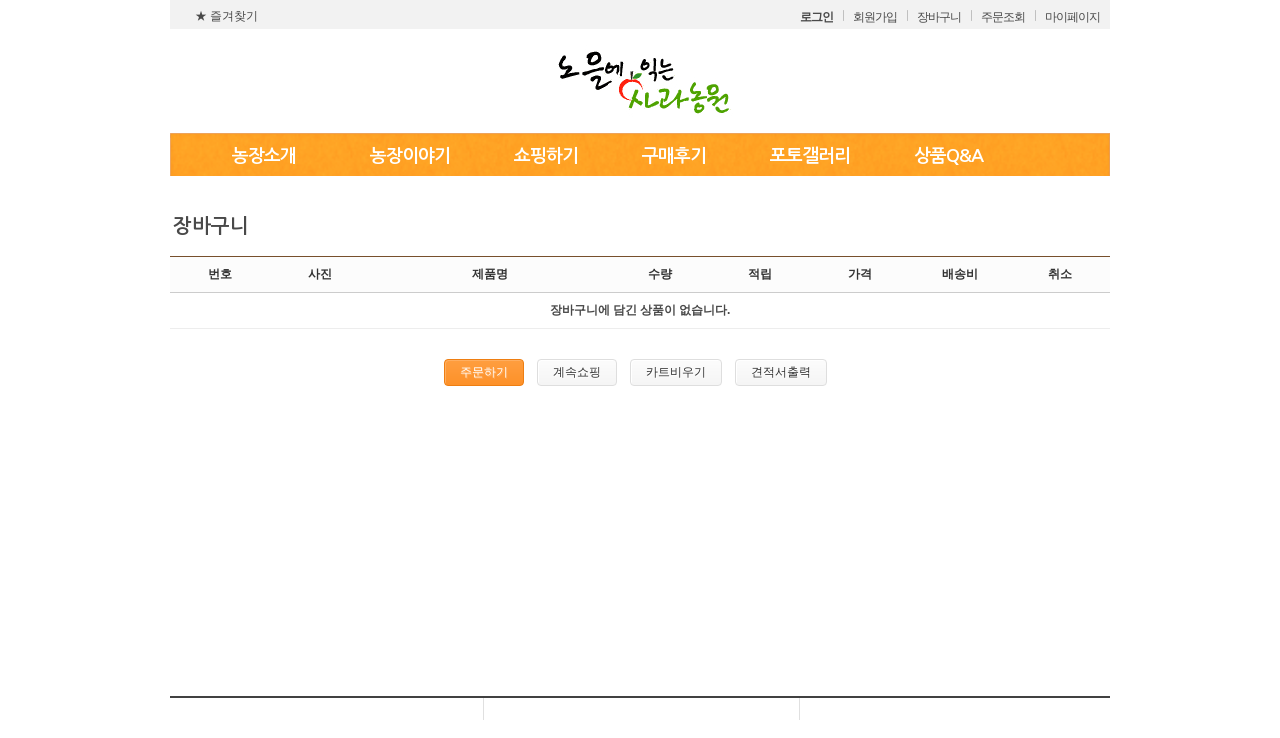

--- FILE ---
content_type: text/html
request_url: http://www.88apple.co.kr/shop/basket.html
body_size: 9091
content:
<!DOCTYPE HTML PUBLIC "-//W3C//DTD HTML 4.01//EN" "http://www.w3.org/TR/html4/strict.dtd">
<html>
<head>
<meta http-equiv="CONTENT-TYPE" content="text/html;charset=EUC-KR">
<meta name="referrer" content="no-referrer-when-downgrade" />
<meta property="og:type" content="website" />
<meta property="og:url" content="http://www.88apple.co.kr/shop/basket.html" />

<title>장바구니</title>

<link type="text/css" rel="stylesheet" href="/template_common/shop/hifarm2/common.css?r=1406079778" /></head>

<body>
<script type="text/javascript" src="/js/jquery-1.7.2.min.js"></script>
<script type="text/javascript" src="/js/lazyload.min.js"></script>
<script type="text/javascript">
function getCookiefss(name) {
    lims = document.cookie;
    var index = lims.indexOf(name + "=");
    if (index == -1) {
        return null;
    }
    index = lims.indexOf("=", index) + 1; // first character
    var endstr = lims.indexOf(';', index);
    if (endstr == -1) {
        endstr = lims.length; // last character
    }
    return unescape(lims.substring(index, endstr));
}
</script><script type="text/javascript">
var MOBILE_USE = '';
</script><script type="text/javascript" src="/js/flash.js"></script>
<script type="text/javascript" src="/js/neodesign/rightbanner.js"></script>
<script type="text/javascript" src="/js/bookmark.js"></script>
<script type="text/javascript">

    var is_unify_opt = '' ? true : false; 
    var pre_baskethidden = '';

        function basket_estimate(){
            window.open('about:blank', 'basket_estimate', 'height=600,width=750,scrollbars=yes');
            document.getElementById('estform').submit();
        }

var local_path = 'shop'; var d4 = true;

</script>

<link type="text/css" rel="stylesheet" href="/template_common/shop/hifarm2/basket.css?t=201406231713" />
<div id='blk_scroll_wings'><script type='text/javascript' src='/html/shopRbanner.html?param1=1' ></script></div>
<div id='cherrypicker_scroll'></div>
<div id="wrap">
    
<link type="text/css" rel="stylesheet" href="/shopimages/cocen1113/template/work/9680/header.1.css?t=201409241751" />
<div id="hdWrap">
    <div id="header">
        <div class="hdbox">
          <div class="bookmark"><a href="javascript:CreateBookmarkLink('http://www.88apple.co.kr', '');">★ 즐겨찾기</a></div>
			    <ul class="hd-link">
				      				        <li class="nobar"><a href="https://www.88apple.co.kr/shop/member.html?type=login"><strong>로그인</strong></a></li>
				        <li><a href="https://www.88apple.co.kr/shop/idinfo.html">회원가입</a></li>
				                      <li><a href="/shop/basket.html">장바구니</a></li>
				        <li><a href="https://www.88apple.co.kr/shop/confirm_login.html?type=myorder">주문조회</a></li>
				        <li><a href="https://www.88apple.co.kr/shop/member.html?type=mynewmain">마이페이지</a></li>
			     </ul>
			  </div> 
			  <h1 class="hd-logo"><a href="/index.html"><img src="/design/cocen1113/logo.jpg" /></a></h1>
		<ul class="hd-cate clear">
			<li id="item_farm1"><a href="/shop/page.html?id=1">농장소개</a>
			<div class="itemBox_farm1">
			    <h4><a href="/shop/page.html?id=1">인사말</a></h4>
			    <h4><a href="/shop/page.html?id=2">농장소개</a></h4>
			    <h4><a href="/shop/page.html?id=3">찾아오시는 길</a></h4>
			</div>
                        </li>
			<li><a href="/board/board.html?code=cocen1113_image1">농장이야기</a></li>
      <li id="item">
        <a href="/shop/shopbrand.html?type=O&xcode=001">쇼핑하기</a>
        <div class="itemBox">
                            <h4><a href="/shop/shopbrand.html?type=O&xcode=001">사과상품</a></h4>
                      </div>
      </li>
      <li><a href="/shop/reviewmore.html">구매후기</a></li>
      <li><a href="/board/board.html?code=cocen1113_image2">포토갤러리</a></li>
      <li><a href="/board/board.html?code=cocen1113_board3">상품Q&A</a></li>
		</ul>
  </div><!-- #header -->
</div><!-- #hdWrap -->
<hr />
<script type="text/javascript" src="/shopimages/cocen1113/template/work/9680/header.1.js?t=201409241751"></script>
    <div id="contentWrapper">
        <div id="contentWrap">
            <div id="content">
                <div id="cartWrap">
                     <div class="page-body">
                        <h2 class="tit-page">장바구니 </h2>
                        <div class="table-cart table-fill-prd">
                            <table summary="번호, 사진, 제품명, 수량, 적립, 가격, 배송비, 취소">
                                <caption>장바구니 담긴 상품</caption>
                                <colgroup>
                                    <col width="100" />
                                    <col width="100" />
                                    <col width="*" />
                                    <col width="100" />
                                    <col width="100" />
                                    <col width="100" />
                                    <col width="100" />
                                    <col width="100" />
                                </colgroup>
                                <thead>
                                    <tr>
                                        <th scope="col"><div class="tb-center">번호</div></th>
                                        <th scope="col"><div class="tb-center">사진</div></th>
                                        <th scope="col"><div class="tb-center">제품명</div></th>
                                        <th scope="col"><div class="tb-center">수량</div></th>
                                        <th scope="col"><div class="tb-center">적립</div></th>
                                        <th scope="col"><div class="tb-center">가격</div></th>
                                        <th scope="col"><div class="tb-center">배송비</div></th>
                                        <th scope="col"><div class="tb-center">취소</div></th>
                                    </tr>
                                </thead>
                                <tfoot>
                                    <tr>
                                        <td colspan="8">
                                            <div class="tb-center">장바구니에 담긴 상품이 없습니다.</div>
                                        </td>
                                    </tr>
                                </tfoot>
                                <tbody>
                                </tbody>
                            </table>
                        </div><!-- .table-fill-prd -->
                        <div class="btn-order-ctrl">
                            <a href="javascript:alert('주문이 가능한 금액이 아닙니다.고객센터에 문의 바랍니다.')"><span class="CSSbutton_org">주문하기</span></a>
                            <a href="/html/mainm.html"><span class="CSSbutton">계속쇼핑</span></a>
                            <a href="javascript:basket_clear();"><span class="CSSbutton">카트비우기</span></a>
                            <a href="javascript:basket_estimate()"><span class="CSSbutton">견적서출력</span></a>
                        </div>
                                        </div><!-- .page-body -->
                </div><!-- #cartWrap -->

            </div><!-- #content -->
        </div><!-- #contentWrap -->
    </div><!-- #contentWrapper-->
    <hr />
    
<link type="text/css" rel="stylesheet" href="/shopimages/cocen1113/template/work/9680/footer.1.css?t=201501281156" />
<div id="ftWrap">
    <div id="footer">
        <ul  class="csarea">
           <li class="blog">
              <p class="mt-20"><a href="http://blog.naver.com/lcm5000" target=_blank><img src="/images/d3/hifarm2/naver.gif" /></a></p>
              <p><a href="http://blog.daum.net/lcm5000" target=_blank><img src="/images/d3/hifarm2/daum.gif" /></a></p>
           </li>
           <li>
           <dl class="bankinfo">
              <dt>은행계좌 안내</dt>
              <dd><img src="/images/d3/hifarm2/nh.gif" />농협 837107-51-057181</dd>
              
              <dd class="name mt-10">예금주 <strong>이천문</strong></dd>
           </dl>
           </li>
           <li>
           <dl class="cscenter">
              <dt>고객상담 안내</dt>
              <dd class="tel">055-963-3773</dd>
              <dd class="tel">010-5417-7942</dd>
             
           </dl>
           </li>
        </ul>
        <div class="btmenu_area">
        <div class="up"><a href="#"><img src="/images/d3/hifarm2/top.gif"></a></div>
          <ul class="btmenu">
            <li><a href="http://www.88apple.co.kr/login/login.html" target="_blank"><img style="width:13px; margin:13px 0 0 0; #margin:0;" src="http://www.hi-farm.com/design/cocen1/nodelete/adminpage_rock.png" alt="adminpage_rock"/></a></li>
            <li><a href="/index.html">농가소개</a></li>
            <li><a href="javascript:bottom_privacy();">개인정보취급방침</a></li>
            <li><a href="/html/info.html">이용안내</a></li>
            <li><a href="javascript:view_join_terms();">이용약관</a></li>
            <li><a href="javascript:view_join_terms();">고객센터</a></li>
          </ul>
        </div>
        <div class="btarea">
          <div class="ft-info fl_left">
            <p><strong>상호명</strong> 노을에익는사과농원  <strong>대표</strong> 이천문   </p>
            <p><strong>사업자등록번호</strong> 611-90-35445 <a href="https://www.ftc.go.kr/bizCommPop.do?wrkr_no=6119035445" target="_blank"><b>[사업자정보확인]</b></a> <strong>통신판매업신고</strong> 제2011-5460071-30-2-00025</p>
            <p><strong>주소</strong> 경남 함양군 안의면 대대리5 노을에익는사과농원  <strong>TEL</strong> 055-963-3773,010-5417-7942  <strong>FAX</strong> 055-963-3773 </p>
            <p><strong>정보책임자</strong> 노을에익는사과농원  <strong>E-mail</strong> <a href="javascript: __mk_open('/html/email.html', 'link_send_mail', 'width=600px, height=400px, scrollbars=yes');">lcm5000@hanmail.net</a></p>
            <p class="mt-15">Copyright ⓒ 2014 88apple All rights reserved.</p>
          </div>
          <div class="fl_left mt-20"><a href="#"><img height="60" width="170" src="/design/cocen1113/logo.jpg" /></a></div>
          
        </div>
                <div class="ft-escrow">
                            <a href="http://www.88apple.co.kr" onclick="window.open('https://pgweb.tosspayments.com/ms/escrow/s_escrowYn.do?mertid=XM4D775D8F', 'check', 'width=630, height=750, scrollbars=no, left = 200, top = 50'); return false;">
                    <img src="/images/common/escrow_bg_da.gif" align="absmiddle" border="0" />
                </a>        </div>
            </div><!-- #footer -->
</div><!-- #ftWrap -->
<hr /></div><!-- #wrap -->
<style type="text/css">

/** 옵션 미리보기 기본 스타일, 변경시에는 앞에 #MK_opt_preview 를 붙여서 개별디자인에 넣으면 ok **/
.mk_option_preview_outer {
    display : inline;
}
.mk_option_preview {
    background-color : white;
}
.mk_prd_option_list {
    color : #404040;
    font-size : 8pt;
    font-family : dotum;
    list-style : none;
    padding : 3px 3px 0;
    background-color : white;
    border : 1px solid #7899C2;
    width : 170px;
    margin : 0;
    text-align : left;
}

.mk_prd_option_list LI {
    line-height : 1.4;
    margin : 5px 0;
    display : block;
}

.mk_prd_option_list .mk_bt_opt_close {
    text-align : right;
}

.mk_prd_option_list .option-soldout {
    color : red;
}

/** 옵션 미리보기 - 리스트 **/
.mk_prd_option_list LI UL {
    list-style : none;
    padding : 0;
    margin : 4px 0 0 10px;
}

.mk_prd_option_list LI UL LI {
    line-height : 1.4;
    padding : 0;
    margin : 0;
}

.mk_prd_option_list LI H3 {
    margin : 0;
    font-size : 9pt;
}
/** 옵션 미리보기 - 조합 **/
.mk_prd_option_list .option-name {
    padding : 2px;
    background-color : #D6E5F7;
    color : #405F95;
    border-left : 2px solid #BBC9E3;
}
.mk_prd_option_list .option-required {
    color : red;
}

</style>

<iframe id="loginiframe" name="loginiframe" style="display: none;" frameborder="no" scrolling="no"></iframe>

<div id="basketpage" name="basketpage" style="position: absolute; visibility: hidden;"></div>

                    <div id="MK_opt_preview" class="mk_option_preview" style="position:absolute;z-index:100;top:0;"></div>

                <div id="detailpage" name="detailpage" style="position:absolute; visibility:hidden;"></div>

    <form id="delform" name="delform" action="basket.html" method="post">
    <input type="hidden" name="brandcode" />
    <input type="hidden" name="type" value="del" />
    </form>

    <form id="multdelform" name="multdelform" action="basket.html" method="post">
    <input type="hidden" name="type" value="multidel" />
    <input type="hidden" name="navertype" />
    <input type="hidden" name="setype" value="" />
    <input type="hidden" name="basket_direct_order" value="N" />    </form>

    <form id="amountform" name="amountform" action="/shop/basket.html" method="post">
    <!--<form id="amountform" name="amountform" action="/shop/basket.html" method="post">-->
    <input type="hidden" name="brandcode" />
    <input type="hidden" name="amount" />
    <input type="hidden" name="type" value="amount" />
    <input type="hidden" name="spcode" />
    </form>

        <form id="estform" name="estform" action="/html/estimate_print.html?dp=0" target="basket_estimate" method="post">
        <input type="hidden" name="tempid" value="0242b2de904e8e4e236a1acfc884ead2" />
        <input type="hidden" name="estimate" value="Y" />
                <input type="hidden" name="total_group_sale_discount" value="" />
        </form>

<script type="text/javascript" src="/js/neodesign/detailpage.js?ver=r218356"></script>
<script type="text/javascript" src="/js/neodesign/product_list.js?r=20260124212304"></script>
<script type="text/javascript" src="/js/jquery-datepicker-ko.js"></script>

<script type="text/javascript">

function topnotice(temp, temp2) {
    window.open("/html/notice.html?date=" + temp + "&db=" + temp2, "", "width=450,height=450,scrollbars=yes");
}
function notice() {
    window.open("/html/notice.html?mode=list", "", "width=450,height=450,scrollbars=yes");
}

        function view_join_terms() {
            window.open('/html/join_terms.html','join_terms','height=570,width=590,scrollbars=yes');
        }

        function top_sendmail() {
            window.open('/html/email.html', 'email', 'width=100, height=100');
        }

    function bottom_privacy() {
        window.open('/html/privacy.html', 'privacy', 'height=570,width=590,scrollbars=yes');
    }

var db = 'cocen1113';

var baskethidden = '';

        function basket_clear() {
            if (confirm('장바구니를 비우시겠습니까?')) {
                if (typeof AEC_CALL_DEL_ALL == 'function') { AEC_CALL_DEL_ALL(); }
                var _form = document.getElementById('delform');
                _form.brandcode.value = 'all';
                _form.type.value = 'del';
                if (typeof m_acecounter_use !== 'undefined' && m_acecounter_use === true && typeof ACM_CARTDEL == 'function') {
                    ACM_CARTDEL();
                    setTimeout(function () { _form.submit(); }, 100);
                } else {
                    _form.submit();
                }
            }
        }

            function link_bakset_appoint(type, uid) {
                if (type == "PACKAGE") {
                    alert("세트 상품의 경우 상세페이지에서 상품 변경유무 확인 후\n\n장바구니에 담아야 합니다.");
                } else {
                    alert("상세페이지에서 옵션을 선택하고 장바구니에 담아주시기 바랍니다."); 
                }
                location.href = '/shop/shopdetail.html?branduid='+uid;
            }

            function send_basket(i, temp) {
                if (document.getElementById('basket_form' + i )) {
                    var _form = document.getElementById('basket_form' + i);
                } else {
                    var _form = (document.getElementsByName('forms'))[i];
                }

                if (temp == 'del') {
                    if (typeof _form.pack_uid !== 'undefined' && _form.pack_uid.value) {
                        if (confirm('세트 구성상품이 일반상품으로 변경됩니다.\n상품을 삭제하시겠습니까?')) {
                            _form.type.value = "del";
                            _form.submit();
                        }
                    } else {
                        if (confirm('삭제하시겠습니까?')) {
                            _form.type.value = 'del';
                            _form.submit();
                        }
                    }
                }
                if (temp == 'upd') {
                    // 수량에서 -(마이너스)기호 제거
                    _form.amount.value = _form.amount.value.replace(/-/g, '');
                    if (isNaN(_form.amount.value) || _form.amount.value == '0') {
                        alert('수량을 정확히 입력하세요.');
                        return;
                    } else {
                        _form.type.value = 'upd';
                        if(typeof _form.pack_uid !== 'undefined' && _form.pack_uid.value == ",") {
                            _form.pack_uid.value = _form.pack_uid.value.replace(/,/g, '');
                        }
                        if (typeof m_acecounter_use !== 'undefined' && m_acecounter_use === true && typeof ACM_INOUT == 'function') {
                            ACM_INOUT(_form.branduid.value, _form.amount.value);
                            setTimeout(function () { _form.submit(); }, 100);
                        } else {
                            var min_add_amount_value = parseInt(_form.min_add_amount.value);
                            var amount = parseInt(_form.amount.value);
                            if (min_add_amount_value  != 1 && (amount % min_add_amount_value )!= 0) {
                                amount = min_add_amount_value  * Math.floor(amount / min_add_amount_value );
                                _form.amount.value = amount;
                            }
                            if(typeof _form.pack_uid !== 'undefined' && _form.pack_uid.value) {
                                if (confirm('세트 구성상품이 일반상품으로 수정됩니다.\n상품을 수정하시겠습니까?')) {
                                    _form.submit();
                                }
                            } else {
                                _form.submit();
                            }
                        }
                    }
                }
            }

            function count_change(change_type, idx) {
                if (document.getElementById('basket_form' + idx)) {
                    var _form = document.getElementById('basket_form' + idx);
                } else {
                    var _form = (document.getElementsByName('forms'))[idx];
                }
                var amount = parseInt(_form.amount.value);
                if (typeof _form.min_add_amount == 'undefined') {
                    var min_add_amount = 1;
                } else {
                    var min_add_amount = parseInt(_form.min_add_amount.value);
                }
                if (change_type == 0) {
                    amount += min_add_amount;
                } else if (change_type == 1) {
                    if (amount > 1) {
                        amount -= min_add_amount;
                    }
                }
                if ((amount % min_add_amount) != 0) {
                     amount = Math.floor(amount / min_add_amount) * min_add_amount;
                     if (amount == 0) amount = min_add_amount;
                }
                _form.amount.value = amount;
            }

</script>
    <style type="text/css">
        .setPopupStyle { height:100%; min-height:100%; overflow:hidden !important; touch-action:none; }
    </style>
    <script src="/js/referer_cookie.js"></script>
    <script>
        window.addEventListener('load', function() {
            var referer_cookie = new RefererCookie();
            referer_cookie.addService(new EnuriBrandStoreCookie());
            referer_cookie.handler();
        });
    </script><script type="text/javascript">
if (typeof getCookie == 'undefined') {
    function getCookie(cookie_name) {
        var cookie = document.cookie;
        if (cookie.length > 0) {
            start_pos = cookie.indexOf(cookie_name);
            if (start_pos != -1) {
                start_pos += cookie_name.length;
                end_pos = cookie.indexOf(';', start_pos);
                if (end_pos == -1) {
                    end_pos = cookie.length;
                }
                return unescape(cookie.substring(start_pos + 1, end_pos));
            } else {
                return false;
            }
        } else {
            return false;
        }
    }
}
if (typeof setCookie == 'undefined') {
    function setCookie(cookie_name, cookie_value, expire_date, domain) {
        var today = new Date();
        var expire = new Date();
        expire.setTime(today.getTime() + 3600000 * 24 * expire_date);
        cookies = cookie_name + '=' + escape(cookie_value) + '; path=/;';

        if (domain != undefined) {
            cookies += 'domain=' + domain +  ';';
        }  else if (document.domain.match('www.') != null) {
            cookies += 'domain=' + document.domain.substr(3) + ';';
        }
        if (expire_date != 0) cookies += 'expires=' + expire.toGMTString();
        document.cookie = cookies;
    }
}



function MSLOG_loadJavascript(url) {
    var head= document.getElementsByTagName('head')[0];
    var script= document.createElement('script');
    script.type= 'text/javascript';
    var loaded = false;
    script.onreadystatechange= function () {
        if (this.readyState == 'loaded' || this.readyState == 'complete')
        { if (loaded) { return; } loaded = true; }
    }
    script.src = url;
    head.appendChild(script);
}
var MSLOG_charset = "euc-kr";
var MSLOG_server  = "/log/log25";
var MSLOG_code = "cocen1113";
var MSLOG_var = "V1ZSdmVrOXVkSHBQYWtWNlQybEtkbU50VW14amJEbHlXbGhzTTJJelNtdEphblJQVHpOTk5rNXFiMmxqYlZadFpGaEtjMGxxZEU5UE0wMDJUbFJ2YVdSSE9XdFpXR3RwVHpOTk5rMUViMmxKYW5RNQ==";

//파워앱에서만 사용
try {
    var LOGAPP_var = "";
    var LOGAPP_is  = "N";
    if (LOGAPP_is == "Y" && LOGAPP_var != "") {
        var varUA = navigator.userAgent.toLowerCase(); //userAgent 값 얻기
        if (varUA.match('android') != null) { 
            //안드로이드 일때 처리
            window.android.basket_call(LOGAPP_var);
        } else if (varUA.indexOf("iphone")>-1||varUA.indexOf("ipad")>-1||varUA.indexOf("ipod")>-1) { 
            //IOS 일때 처리
            var messageToPost = {LOGAPP_var: LOGAPP_var};
            window.webkit.messageHandlers.basket_call.postMessage(messageToPost);
        } else {
            //아이폰, 안드로이드 외 처리
        }
    }
} catch(e) {}
//파워앱에서만 사용 END

if (document.charset) MSLOG_charset = document.charset.toLowerCase();
if (document.characterSet) MSLOG_charset = document.characterSet.toLowerCase();  //firefox;
MSLOG_loadJavascript(MSLOG_server + "/js/mslog.js?r=" + Math.random());


</script>
    <script src="/js/search_auto_complete.js?v=20210622"></script>
    <script>
        window.addEventListener('load', function() {
            var search_auto_completion_el = document.querySelectorAll('.search_auto_completion');
            for (var i=0; i<search_auto_completion_el.length; i++) {
                var search_auto_completion = new searchAutoComplete(search_auto_completion_el[i], searchAutoCompleteOption(search_auto_completion_el[i]));
                search_auto_completion.init();
            }

            var smart_finder_auto_completion_el = document.querySelectorAll('.smart_finder_auto_completion');
            for (var i=0; i<smart_finder_auto_completion_el.length; i++) {
                var search_auto_completion = new searchAutoComplete(smart_finder_auto_completion_el[i], {
                    category_count: 0,
                    link_enabled: false,
                });
                search_auto_completion.init();
            }
        });
    </script><script type="text/javascript" src="/js/cookie.js"></script>
<script type="text/javascript">
function __mk_open(url, name, option) {
    window.open(url, name, option);
    //return false;
}

function action_invalidity() {
    return false;
}
</script>
<script type="text/javascript"></script><script type="text/javascript"></script><script>


function getInternetExplorerVersion() {
    var rv = -1;
    if (navigator.appName == 'Microsoft Internet Explorer') {
    var ua = navigator.userAgent;
    var re = new RegExp("MSIE ([0-9]{1,}[\.0-9]{0,})");
    if (re.exec(ua) != null)
    rv = parseFloat(RegExp.$1);
    }
    return rv;
}

function showcherrypickerWindow(height,mode,db){
    cherrypicker_width = document.body.clientWidth;
    var isIe = /*@cc_on!@*/false;
    if (isIe) {
        cherrypicker_width = parseInt(cherrypicker_width + 18);
    }
    setCookie('cherrypicker_view','on', 0);

    
    document.getElementById('cherrypicker_layer').style.display = "block";
    document.getElementById('cherrypicker_layer').innerHTML = Createflash_return(cherrypicker_width,'','/flashskin/CherryPicker.swf?initial_xml=/shopimages/cocen1113/cherrypicker_initial.xml%3Fv=1769257384&product_xml=/shopimages/cocen1113/%3Fv=1769257384', 'cherrypicker_flash', '');
}

function load_cherrypicker(){
    cherrypicker_check = true;

    if (!document.getElementById('cherrypicker_layer')) {
        return;
    }


}
</script>
<script src="/js/product_rollover_image.js"></script>
<script>
    window.addEventListener('load', () => {
        // 페이지 로딩 시 롤오버 이미지가 존재하는 경우에만 스크립트 실행
        setTimeout(function () {
            // 페이지 로딩 시 롤오버 이미지가 존재하는 경우에만 스크립트 실행
            if (document.querySelectorAll('[rollover_onimg]').length > 0) {
                var productRolloverImage = new ProdctRolloverImage("pc");
                productRolloverImage.event();
            }
        }, 2000);
    });
</script>

<script>
var inputs = document.getElementsByTagName("input");
for (x=0; x<=inputs.length; x++) {
    if (inputs[x]) {
        myname = inputs[x].getAttribute("name");
        if(myname == "ssl") {
            inputs[x].checked = 'checked';
        }
    }
}
(function($) {
    $(document).ready(function() {
        jQuery(':checkbox[name=ssl]').click(function() {
            this.checked = true;
        });
    });
})(jQuery);
</script><script type="text/javascript">
(function ($) {
    var discount_remain_timeout = setTimeout(function() {
        if (jQuery('.MS_remain_date').length > 0) {
            var discount_remain_timer = setInterval(function() {
                var now = new Date().getTime();
                jQuery('.MS_remain_date').each(function(idx, el) {
                    if (jQuery(el).attr('value').length > 0 && jQuery(el).attr('value') != '종료일 미정') {
                        var _end_date = new Date(jQuery(el).attr('value')).getTime();
                        var _remain_date = _end_date - now;

                        if (_remain_date <= 0) {
                            jQuery(this).html('');
                        } else {
                            _d = Math.floor(_remain_date / (1000 * 60 * 60 * 24));
                            _h = Math.floor((_remain_date % (1000 * 60 * 60 * 24)) / (1000 * 60 * 60));
                            _m = Math.floor((_remain_date % (1000 * 60 * 60)) / (1000 * 60));
                            _s = Math.floor(_remain_date % (1000 * 60) / 1000);

                            jQuery(el).html(_d + "일 " + _h + "시간 " + _m + "분 " + _s + "초");
                        }
                    }
                });
            }, 1000);
        }
    }, 1000);
})(jQuery);
</script><script type="text/javascript">
if (document.cookie.indexOf("app_agent=power_app") >= 0) {
    jQuery('.sns-title').hide();jQuery('.facebook').hide();jQuery('.naver').hide();jQuery('.kakaotalk').hide();jQuery('.kakao').hide();
}
</script>
<script type="text/javascript" src="/template_common/shop/hifarm2/common.js?r=1403511182"></script>


</body>
</html>

--- FILE ---
content_type: text/css
request_url: http://www.88apple.co.kr/template_common/shop/hifarm2/basket.css?t=201406231713
body_size: 439
content:
/* BASIC css start */
#cartWrap .wish-opt { color: #FFA500; }
#cartWrap .tit-cart { margin-top: 30px; }
/* 회원 등급 표시 */
#cartWrap .mem-lvl { zoom: 1; overflow: hidden; margin-top: 45px; }
/* 배송 메세지 */
#cartWrap .delivery { margin-top: 20px; text-align: center; }
/* 주문 컨트롤 버튼 */
#cartWrap .btn-order-ctrl { margin-top: 20px; text-align: center;  }
#cartWrap .btn-order-ctrl a { margin-right: 10px; }

/* BASIC css end */



--- FILE ---
content_type: text/css
request_url: http://www.88apple.co.kr/shopimages/cocen1113/template/work/9680/header.1.css?t=201409241751
body_size: 1850
content:
/* BASIC css start */
#header { zoom:1; position: relative; width: 940px; margin-bottom: 20px; z-index:999;}
#header:after {content:""; display:block; clear:both; }

#header .hdbox {  zoom: 1; overflow: hidden; background-color:#f2f2f2; }
#hdWrap .hd-logo { padding: 15px 0; text-align: center; }

#header .bookmark { float:left; padding: 9px 25px 5px; }

#hdWrap .hd-link { zoom: 1; overflow: hidden; float: right; padding:10px 0 2px; }
#hdWrap .hd-link li { float: left; padding: 0 10px; background:url('/images/d3/hifarm2/topbar.gif') no-repeat left top;}
#hdWrap .hd-link li a { letter-spacing: -1px; }

#header .hd-cate { width: 940px; background:url('/images/d3/hifarm2/topbg.gif') no-repeat left top; padding:12px 0 0; }
#header .hd-cate li { float: left; padding: 0 60px 0 0; white-space: nowrap; }
#header .hd-cate li:first-child { padding: 0 70px 0 60px; }
#header .hd-cate li:last-child { padding: 0; }
#header .hd-cate li a { display:block; padding:0 2px 9px; font-size: 18px; font-weight: bold; font-family: Nanum Gothic; letter-spacing: -1px; color:#fff;  }
#header .hd-cate li a:hover {color:#f7ee24; }

#hdWrap .hd-link li.nobar { background:none; }

#hdWrap #header .hd-cate li#item {text-align:center; position: relative; }
#hdWrap #header .hd-cate li#item h4 a {font-size:14px; display:block; line-height: 22px;}
.itemBox {display:none; width:150px; background:url('/images/d3/hifarm2/topbg.gif') left -3px; position:absolute; left:-40px; top:30px; padding:10px 0 5px;}

#hdWrap #header .hd-cate li#item_farm1 {text-align:center; position: relative; }
#hdWrap #header .hd-cate li#item_farm1 h4 a {font-size:14px; display:block; line-height: 22px;}
.itemBox_farm1 {display:none; width:150px; background:url('/images/d3/hifarm2/topbg.gif') left -3px; position:absolute; left:20px; top:30px; padding:10px 0 5px;}
/* BASIC css end */



--- FILE ---
content_type: text/css
request_url: http://www.88apple.co.kr/shopimages/cocen1113/template/work/9680/footer.1.css?t=201501281156
body_size: 866
content:
/* BASIC css start */
#ftWrap { margin-top: 50px; }
#footer { position: relative; width: 940px;  margin-left: auto; margin-right: auto; }
#ftWrap .ft-info,
#ftWrap .ft-link,
#ftWrap .ft-escrow { padding-top: 20px; }
#ftWrap .ft-info { width:730px; margin-left:20px; }
#ftWrap .ft-info p { margin-bottom: 5px; color:#a4a4a4; }
#ftWrap .ft-info p a { color:#a4a4a4; }
#ftWrap .ft-link a { padding: 0 10px; f font-weight: bold;}
#ftWrap .ft-link a:hover { color: #707070; }
#ftWrap .ft-link a.nbg { background: none; }

#ftWrap .btmenu_area { position: relative; background:url(/images/d3/hifarm2/btbg.gif) no-repeat left top; }

#ftWrap #footer .up {position:absolute; top:7px; right:16px; z-index:2;}
#ftWrap #footer .btmenu {zoom:1; margin-top:30px; height:45px; line-height:45px; }
#ftWrap #footer .btmenu:after {content:""; display:block; clear:both; }
#ftWrap #footer .btmenu li {float:left; padding:0 30px 0 0; font-size:13px;}
#ftWrap #footer .btmenu li:first-child { margin:0 0 0 20px; }
#ftWrap #footer .btmenu li a { color:#ddd4cd; font-family:Nanum Gothic; }

#ftWrap #footer .btarea {zoom:1;}
#ftWrap #footer .btarea:after {content:""; display:block; clear:both; }

/* 고객센터 영역 */
#ftWrap #footer .csarea { zoom:1; border-top:2px solid #414141; border-bottom:1px solid #e0e0e0; font-family:Nanum Gothic; }
#ftWrap #footer .csarea:after {content:""; display:block; clear:both; }
#ftWrap #footer .csarea li {float:left; border-left:1px solid #e0e0e0; height:155px; padding:22px 0 0;}
#ftWrap #footer .csarea li:first-child {border:none; }
#ftWrap #footer .csarea .cscenter {margin: 10px 0 0 35px; }
#ftWrap #footer .csarea .cscenter dt {margin-bottom:5px; font-size:15px; font-weight:bold; }
#ftWrap #footer .csarea .bankinfo { width:280px; margin: 10px 0 0 35px; }
#ftWrap #footer .csarea .bankinfo dt {margin-bottom:20px; font-size:15px; font-weight:bold; }
#ftWrap #footer .csarea .bankinfo dd.name { text-align:right; font-size:14px; margin-right:20px; }
#ftWrap #footer .csarea .bankinfo dd img {margin-right:10px;}
#ftWrap #footer .csarea .blog { width:313px; }
#ftWrap #footer .csarea .blog p {width: 261px; margin:10px 0 7px 26px; }
#ftWrap #footer .csarea dd {font-size:15px;}
#ftWrap #footer .csarea dd.tel { font-size:30px; color:#fe502b; font-weight:bold; }
#ftWrap #footer .csarea dd.off { color:#fe502b; }
#ftWrap #footer .csarea dd span { color:#909090; font-size:12px; }
/* BASIC css end */



--- FILE ---
content_type: application/x-javascript
request_url: http://www.88apple.co.kr/shopimages/cocen1113/template/work/9680/header.1.js?t=201409241751
body_size: 397
content:
	jQuery(function() {
			jQuery("#item").mouseover(function(){
				jQuery(".itemBox").show();
			});
			jQuery("#item").mouseout(function(){
				jQuery(".itemBox").hide();
			});
	});

        jQuery(function() {
			jQuery("#item_farm1").mouseover(function(){
				jQuery(".itemBox_farm1").show();
			});
			jQuery("#item_farm1").mouseout(function(){
				jQuery(".itemBox_farm1").hide();
			});
	});